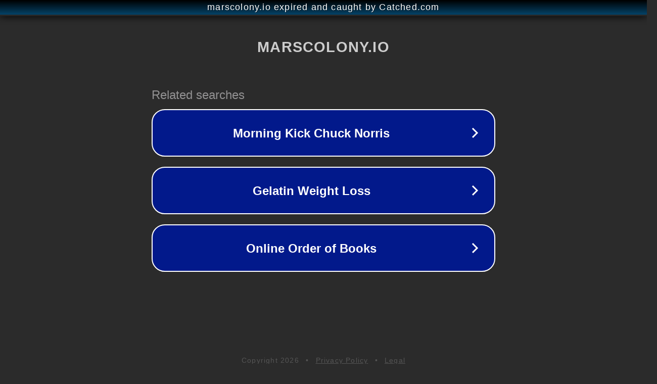

--- FILE ---
content_type: text/html; charset=utf-8
request_url: https://docs.marscolony.io/get-started/getting-started/getting-avatar/avatar-types
body_size: 1130
content:
<!doctype html>
<html data-adblockkey="MFwwDQYJKoZIhvcNAQEBBQADSwAwSAJBANDrp2lz7AOmADaN8tA50LsWcjLFyQFcb/P2Txc58oYOeILb3vBw7J6f4pamkAQVSQuqYsKx3YzdUHCvbVZvFUsCAwEAAQ==_JbxNiJGWiLlXrrwsZELscCy63XR6UllH1N1wnPPlM8slO0riaPcNBH0daZcABdg9MxEjn7N1ulu/ucze39gaCw==" lang="en" style="background: #2B2B2B;">
<head>
    <meta charset="utf-8">
    <meta name="viewport" content="width=device-width, initial-scale=1">
    <link rel="icon" href="[data-uri]">
    <link rel="preconnect" href="https://www.google.com" crossorigin>
</head>
<body>
<div id="target" style="opacity: 0"></div>
<script>window.park = "[base64]";</script>
<script src="/bMBodFsCd.js"></script>
</body>
</html>
